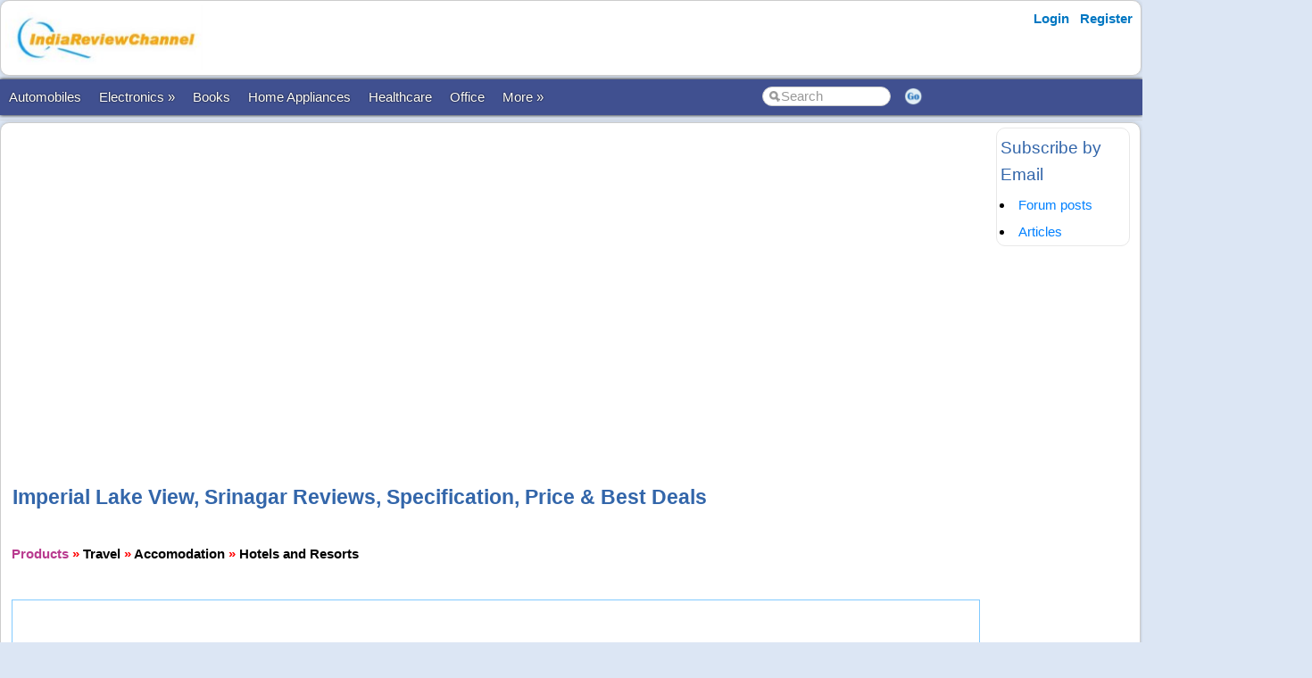

--- FILE ---
content_type: text/html; charset=utf-8
request_url: https://www.indiareviewchannel.com/products/hotels-and-resorts/14829-imperial-lake-view-srinagar
body_size: 5088
content:


<!DOCTYPE html PUBLIC "-//W3C//DTD XHTML 1.0 Transitional//EN" "https://www.w3.org/TR/xhtml1/DTD/xhtml1-transitional.dtd">

<html xmlns="https://www.w3.org/1999/xhtml" >

<head id="Head1"><meta http-equiv="Content-Type" content="text/html; charset=utf-8" /><meta name="viewport" content="width=device-width, initial-scale=1" /><link href="/css/styles3.css" rel="stylesheet" type="text/css" /><link rel="shortcut icon" href="/images/favicon.ico">
<meta name="keywords" content="Imperial Lake View, Srinagar prices, Imperial Lake View, Srinagar deals, Imperial Lake View, Srinagar discounts, Imperial Lake View, Srinagar coupons,Imperial Lake View, Srinagar offers." />
<meta name="description" content="Imperial Lake View, Srinagar This hotel is well known among the best five star hotels and is ideally located in the centre of the city. Imperial Lake View is located at about 10 kilometers from the Srinagar airport on the Boulevard Road in Srinagar, ..." />
<meta property="og:description" content="Imperial Lake View, Srinagar This hotel is well known among the best five star hotels and is ideally located in the centre of the city. Imperial Lake View is located at about 10 kilometers from the Srinagar airport on the Boulevard Road in Srinagar, ..." />
<meta property="og:image" content="http://www.indiareviewchannel.com/attachments/products/14829__7431__ILV-1.jpg" />
<meta property="og:title" content="Imperial Lake View, Srinagar Reviews, Specification, Best deals, Price and Coupons." />
<meta property="og:site_name" content="IndiaReviewChannel.com" />
<script type="text/javascript">
window.google_analytics_uacct = "UA-46785410-3";
</script>

<script data-ad-client="ca-pub-1145424108044994" async src="https://pagead2.googlesyndication.com/pagead/js/adsbygoogle.js"></script>
<link rel="canonical" href="https://www.indiareviewchannel.com/products/hotels-and-resorts/14829-imperial-lake-view-srinagar" />
<meta property="og:url" content="http://www.indiareviewchannel.com/products/hotels-and-resorts/14829-imperial-lake-view-srinagar" />
<meta property="article:publisher" content="https://www.facebook.com/album.php?profile=1&id=134294293258192" />
<title>
	Imperial Lake View, Srinagar Reviews, Specification, Best deals, Price and Coupons.
</title></head>

<body>





<form method="post" action="./ProductDetails2.aspx?ProductId=14829" id="form1">
<div class="aspNetHidden">
<input type="hidden" name="__VIEWSTATE" id="__VIEWSTATE" value="/wEPDwULLTE4MTUzMTk3NjhkZCqhjSG8mFlHBrggEXsWcVsTbDLxytLmBIWYH/xD9Ldq" />
</div>

<div class="aspNetHidden">

	<input type="hidden" name="__VIEWSTATEGENERATOR" id="__VIEWSTATEGENERATOR" value="BF35F1AD" />
</div>
<div id="container" style="width: 100%">
    
    
    
    <!-- Header starts here -->
    <div id="header" style="width: 99%">
        <div class="logo"><a href='/' title='IndiaReviewChannel.com'><img src='/images/Logo.png' border='0' alt='IndiaReviewChannel.com'></a><br /><div class="g-plusone" data-annotation="inline" data-width="200" data-href="https://plus.google.com/b/107386055149046612361/"></div></div>

        <div class="headerAd">
            


        </div>

        <div class="loginLinks">
            <div id="login">
                <nav><ul><li id="signup"><a href="/account/Login.aspx?ReturnUrl=%2fproducts%2fProductDetails2.aspx%3fProductId%3d14829">Login</a></li> <li id="signup"><a href="/members/Register.aspx">Register</a></li></ul></nav>    
            </div>
        </div>
        
        <div class="loginLinks"></div>
        <div class="clearing">&nbsp;</div>
        
    </div> <!-- header End-->

    <div id="menuBar">
        <div id="mainMenu">
            <center>
            

                <ul>
                <li><a href='/products/AutoMobile-reviews-1.aspx'>Automobiles</a></li><li><a href="/products/Electronics-reviews-6.aspx">Electronics &raquo;</a><ul><li><a href='/products/Computers-reviews-5.aspx'>Computers</a></li><li><a href='/products/Cell-Phones-reviews-22.aspx'>Mobile Phones</a></li><li><a href='/products/External-Hard-Disks-reviews-447.aspx'>External Hard Disks</a></li></li></ul><li><a href='/products/Books-reviews-2.aspx'>Books</a></li><li><a href='/products/Home-reviews-8.aspx'>Home Appliances</a></li><li><a href='/products/Healthcare-reviews-13.aspx'>Healthcare</a></li><li><a href='/products/Office-reviews-11.aspx'>Office</a></li><li><a id='NoLink'>More &raquo;</a><ul><li><a href='/products/Travel-reviews-264.aspx'>Travel</a></li></li></ul>
        
                </ul>
                <table>
                <tr>
                <td>
                    <input name="txtSearch" id="txtSearch" type="text" class="search" onfocus="if(this.value==this.defaultValue)this.value='';" onblur="if(this.value=='')this.value=this.defaultValue;"  value="Search" onkeypress="return OpenSearchKey(event);" /> 
                </td>
                <td>
                    <a href="javascript:OpenSearch();"><img src="/images/style3/serchgo.png" class="searchgo" /></a>
                </td>
                </tr>
                </table>
           
            </center>
        </div> <!-- Menu1 -->


        <!---secondary menu starts here-->
        
            <div id="subMenu"></div>
        
        <!---secondary menu ends-->
    </div> <!-- menuBar -->

    <div id="main_content" style="width: 99.7%"> <!--- main_content start -->
            


            <div id="content_container" style="margin-right: -180px">
                <div id="content_center" style="margin-right: 170px">             <!---center content -->
                    <br /><div id="advertisement"><center><script async src="https://pagead2.googlesyndication.com/pagead/js/adsbygoogle.js"></script>
<!-- IndiaReviewChannel Horizontal Responsive -->
<ins class="adsbygoogle"
     style="display:block"
     data-ad-client="ca-pub-1145424108044994"
     data-ad-slot="5126647134"
     data-ad-format="auto"
     data-full-width-responsive="true"></ins>
<script>
     (adsbygoogle = window.adsbygoogle || []).push({});
</script></center></div>
                    <br />
                    
	 <span id="ContentPlaceHolder1_lblMessage"></span>
	<br />
	<br />
	<h1>Imperial Lake View, Srinagar Reviews, Specification, Price & Best Deals</h1>
    <br />
    <b><a href='/products/' title='Product reviews'><font face='Courier New' color='#B93B8F'>Products</font></a> <font color='red'>»</font> <a href='/products/Travel-reviews-264.aspx' title='Travel reviews'><font face='Courier New' color='#B93B8F'><b>Travel</B></font></a> <font color='red'>»</font> <a href='/products/Accomodation-reviews-197.aspx' title='Accomodation reviews'><font face='Courier New' color='#B93B8F'><b>Accomodation</B></font></a> <font color='red'>»</font> <a href='/products/Hotels-and-Resorts-reviews-204.aspx' title='Hotels and Resorts reviews'><font face='Courier New' color='#7E587E'><b>Hotels and Resorts</B></font></a><BR></b>
	<br />
	<table width="99%" >
	<tr>
	    <td align='left'></td>
	</tr>
	</table>

    <table bgcolor="#82CAFF" cellpadding="5" width="99%" cellspacing="1">
        <tr>
	        <td height='1' bgcolor='white'>
                <br><table><tr><td>Product Name: </td><td><b>Imperial Lake View, Srinagar</b></td></tr><tr><td>Category: </td><td><a href='/products/Hotels-and-Resorts-reviews-204.aspx' Title = 'Hotels and Resorts reviews'>Hotels and Resorts</a></td></tr></table><br /><script async src="https://pagead2.googlesyndication.com/pagead/js/adsbygoogle.js"></script>
<!-- IndiaReviewChannel Square Responsive -->
<ins class="adsbygoogle"
     style="display:block"
     data-ad-client="ca-pub-1145424108044994"
     data-ad-slot="8401539552"
     data-ad-format="auto"
     data-full-width-responsive="true"></ins>
<script>
     (adsbygoogle = window.adsbygoogle || []).push({});
</script><br><br><br /><img border='0' src='/attachments/products/thumbs/14829__7431__ILV-1.jpg' align='left' style='padding:10px'>Imperial Lake View, Srinagar<BR>This hotel is well known among the best five star hotels and is ideally located in the centre of the city. Imperial Lake View is located at about 10 kilometers from the Srinagar airport on the Boulevard Road in Srinagar, Kashmir<BR><BR>The Hotel Imperial Lake View has 27 rooms with all the amenities one would need  to make the place feel at home. Centrally air conditioned deluxe rooms and  suites are lavishly designed which offer comfort and a cozy feeling to make you feel at home. All the rooms in the Hotel Imperial lake View are spacious and well furnished with  amenities like attached baths, color television and various other five star facilities. like Attached Bath, Running Hot/Cold Water, Cable TV with Satellite Connection and 24 hours Room Service. <BR><BR>Dining at Imperial Lake View <BR>The hotel has a in house multi cuisine restaurant which serves delicious dishes from Chinese, continental and Indian cuisines. <BR><BR>The corporate guests can avail ample business facilities at Imperial Lake View, Srinagar. The elegant conference rooms and banquet rooms are complete with all the accessories required to conduct a business meeting, seminar or conference. <BR>Recreational facilities like swimming pool, massage parlor and the large lawn to walk around and billiards board are available for the leisure travellers. <BR><BR>You can also avail other facilities like laundry service, safe deposit lockers, money exchange facilities, baby sitter, if needed, medical assistance,  travel desk, Health club Swimming pool, Tennis, Golf, Sauna, Massage parlor and Billiards.<br /><script async src="https://pagead2.googlesyndication.com/pagead/js/adsbygoogle.js"></script>
<!-- IndiaReviewChannel Horizontal Responsive -->
<ins class="adsbygoogle"
     style="display:block"
     data-ad-client="ca-pub-1145424108044994"
     data-ad-slot="5126647134"
     data-ad-format="auto"
     data-full-width-responsive="true"></ins>
<script>
     (adsbygoogle = window.adsbygoogle || []).push({});
</script><br /><br /><B><U>Address</U></B><BR><br><BR><table cellpadding='6'><tr><td>City: </td><td><b>Srinagar</b></td></tr><tr><td>Pincode: </td><td><b>190001</b></td></tr><tr><td>Phone Number: </td><td><b>0194 - 2452805</b></td></tr><tr><td>Email: </td><td><b></b></td></tr><tr><td>Website: </td><td><b></b></td></tr><tr><td>Map Link: </td><td><b><a href='red'>(map not found.)</font></b></td></tr></table><table><tr><td>Phone Number</td><td></td></tr><tr><td>Fax Number</td><td></td></tr><tr><td>Website (if any)</td><td></td></tr><tr><td>Contact ID</td><td></td></tr><tr><td>Contact Person for reservations</td><td></td></tr><tr><td>Address</td><td>Imperial Lake View,  Opposite Nehru Park, Boulevard Road, Srinagar 190 001</td></tr><tr><td>City</td><td>Srinagar</td></tr></table><br /><h3>Additional features</h3>Imperial Lake View, <BR>Opposite Nehru Park,<BR>Boulevard Road,<BR>Srinagar 190 001<BR>Jammu and Kashmir<br /><br /><br /><h2>Best price, deals and coupons for Imperial Lake View, Srinagar</h2><br><font color='red'>(No deals found.)</font><br><table></table><br /><br /><script async src="https://pagead2.googlesyndication.com/pagead/js/adsbygoogle.js"></script>
<!-- IndiaReviewChannel Square Responsive -->
<ins class="adsbygoogle"
     style="display:block"
     data-ad-client="ca-pub-1145424108044994"
     data-ad-slot="8401539552"
     data-ad-format="auto"
     data-full-width-responsive="true"></ins>
<script>
     (adsbygoogle = window.adsbygoogle || []).push({});
</script><br /><a href='/reviews/PostReview.aspx?EntityType=20&EntityId=14829'>Write a Review about Imperial Lake View, Srinagar</a> and make revenue through <a href='/adsense/'>Google AdSense revenue sharing</a>!<br />
	        </td>
        </tr>
    </table>
    <br />
    <br /><h2>Photos</h2><table cellpadding='10'><tr><td align='center' valign='top'><a href='/attachments/15891-imperial-lake-view-srinagar'><img border=0 src='/attachments/products/thumbs/14829__7431__ILV-1.jpg'></a></td><td align='center' valign='top'><a href='/attachments/15892-imperial-lake-view-srinagar'><img border=0 src='/attachments/products/thumbs/14829__7431__ILV-1.jpg'></a></td></tr></table>
	<br />
    <table cellpadding="7" width="100%" cellspacing="1" border="0" bgcolor="GOLD">
    <tr bgcolor="white">
        <td>
        
            <B><font color='BROWN'>Make Pocket Money</font></B> from IndiaReviewChannel.com! 
            We offer a genuine AdSense revenue sharing program where you will get 90% of the AdSense revenue generated from your content.
            
            <ul>                
                <LI style="line-height:160%"><a href='/reviews/PostReview.aspx?EntityType=20&EntityId=14829'>Write reviews</a> about Imperial Lake View, Srinagar and make money!</li>
                <LI style="line-height:160%"><a href='/manageattachments/Attachments.aspx?EntityTYpe=20&EntityId=14829'>Add photos</a> of Imperial Lake View, Srinagar and make money!</li>
                <LI style="line-height:160%"><a href='/products/AddProduct.aspx'>Post Products</a> and make money!</li>
            </ul>
        </td>
    </tr>
    </table>
	<br>
	<a href='Index.aspx'>Return to Products</a> &nbsp; &nbsp; &nbsp;

    <br />
    
    
	<br>


                    <br /><center><div style='width:730px'></div></center><br />

                </div>  <!--- center content end -->
            </div>

            
            <!---rightbar--><div id="content_rightbar" style="visibility:visible;width:160px;"><div class="roundedBlock" style="border:solid 1px #E8E8E8;" ><h3>Subscribe by Email</h3><small>
<li><a href="https://feedburner.google.com/fb/a/mailverify?uri=indiareviewchannel/forums" target="_blank">Forum posts</a></li><li><a href="https://feedburner.google.com/fb/a/mailverify?uri=indiareviewchannel/articles" target="_blank">Articles</a></li></small></div><div class="roundedBlock" style="border:solid 1px #FFFFFF;" ><div class="g-page" data-href="//plus.google.com/107386055149046612361" data-rel="publisher" data-width="120"></div></div><div class="roundedBlock" style="border:solid 1px #FFFFFF;" ><script async src="https://pagead2.googlesyndication.com/pagead/js/adsbygoogle.js"></script>
<!-- IndiaReviewChannel Square Responsive -->
<ins class="adsbygoogle"
     style="display:block"
     data-ad-client="ca-pub-1145424108044994"
     data-ad-slot="8401539552"
     data-ad-format="auto"
     data-full-width-responsive="true"></ins>
<script>
     (adsbygoogle = window.adsbygoogle || []).push({});
</script></div><div class="roundedBlock" style="border:solid 1px #FFFFFF;" ><iframe src="https://www.facebook.com/plugins/page.php?href=https%3A%2F%2Fwww.facebook.com%2FIndiaReviewChannel%2F&tabs=timeline&width=350&height=133&small_header=false&adapt_container_width=true&hide_cover=false&show_facepile=true&appId" width="350" height="133" style="border:none;overflow:hidden" scrolling="no" frameborder="0" allowTransparency="true"></iframe></div></div><!---rightbar ends-->
            

            <div class="clearing">&nbsp;</div>
    </div> <!--- main_content end -->


    <!---FOOTER starts here-->
    <div id="footer_bg"><!---FOOTER first section starts here-->
        <div id="footer_menudiv">
            <div id="footer_menu"> 
                
                <span class="footer_linkallfoot"><a href="/general/AboutUs.aspx">About Us</a></span>&nbsp;&nbsp;&nbsp;
                <span class="footer_linkallfoot"><a href="/general/ContactUs.aspx">Contact Us</a></span>&nbsp;&nbsp;&nbsp;
                <span class="footer_linkallfoot"><a href="/general/Copyrights.aspx">Copyright</a></span>&nbsp;&nbsp;&nbsp;
                <span class="footer_linkallfoot"><a href="/general/PrivacyPolicy.aspx">Privacy Policy</a></span>&nbsp;&nbsp;&nbsp;
                <span class="footer_linkallfoot"><a href="/general/TermsOfUse.aspx">Terms Of Use</a></span>&nbsp;&nbsp;&nbsp;
                <span class="footer_linkallfoot"><a href="/pages/advertise">Advertise</a></span>&nbsp;&nbsp;&nbsp;
            </div>
        </div>
    </div><!---FOOTER firts section ends here-->

    <div id="footer2nd_bg"><!---FOOTER second section starts here-->
        <div id="footer2nd_menudiv">
            <div id="footer2nd_menu">Copyright © SpiderWorks Technologies Pvt Ltd., Kochi, India  <br>All Rights Reserved.</div>
        </div>
    </div><!---FOOTER second section ends here-->
    <!---FOOTER ends-->

</div> <!-- container -->

    </form>
    
    <br />
    
        
    <script src="/js/jquery.js"></script>
    <script src="/scripts/SpiderScripts.js"></script>
        
    <script>
  (function(i,s,o,g,r,a,m){i['GoogleAnalyticsObject']=r;i[r]=i[r]||function(){
  (i[r].q=i[r].q||[]).push(arguments)},i[r].l=1*new Date();a=s.createElement(o),
  m=s.getElementsByTagName(o)[0];a.async=1;a.src=g;m.parentNode.insertBefore(a,m)
  })(window,document,'script','//www.google-analytics.com/analytics.js','ga');

  ga('create', 'UA-4428394-3', 'auto');
  ga('send', 'pageview');

</script>






 
<div id="fb-root"></div>
<script>    (function (d, s, id) {
        var js, fjs = d.getElementsByTagName(s)[0];
        if (d.getElementById(id)) return;
        js = d.createElement(s); js.id = id;
        js.src = "//connect.facebook.net/en_US/sdk.js#xfbml=1&version=v2.3&appId=211956038847988";
        fjs.parentNode.insertBefore(js, fjs);
    } (document, 'script', 'facebook-jssdk'));</script>
    

<div itemid="#organisation" itemprop="publisher" itemscope itemtype="https://schema.org/Organization">
    <div itemprop="logo" itemscope itemtype="https://schema.org/ImageObject">
        <meta itemprop="url" content="http://www.indiareviewchannel.com/images/logo.png">
    </div>
    <meta itemprop="url" content="http://www.indiareviewchannel.com" />
    <meta itemprop="name" content="IndiaReviewChannel" />
</div>



<script defer src="https://static.cloudflareinsights.com/beacon.min.js/vcd15cbe7772f49c399c6a5babf22c1241717689176015" integrity="sha512-ZpsOmlRQV6y907TI0dKBHq9Md29nnaEIPlkf84rnaERnq6zvWvPUqr2ft8M1aS28oN72PdrCzSjY4U6VaAw1EQ==" data-cf-beacon='{"version":"2024.11.0","token":"9d439ee058c94383a8e7fc541f0c4046","r":1,"server_timing":{"name":{"cfCacheStatus":true,"cfEdge":true,"cfExtPri":true,"cfL4":true,"cfOrigin":true,"cfSpeedBrain":true},"location_startswith":null}}' crossorigin="anonymous"></script>
</body>
</html>


--- FILE ---
content_type: text/html; charset=utf-8
request_url: https://accounts.google.com/o/oauth2/postmessageRelay?parent=https%3A%2F%2Fwww.indiareviewchannel.com&jsh=m%3B%2F_%2Fscs%2Fabc-static%2F_%2Fjs%2Fk%3Dgapi.lb.en.OE6tiwO4KJo.O%2Fd%3D1%2Frs%3DAHpOoo_Itz6IAL6GO-n8kgAepm47TBsg1Q%2Fm%3D__features__
body_size: 164
content:
<!DOCTYPE html><html><head><title></title><meta http-equiv="content-type" content="text/html; charset=utf-8"><meta http-equiv="X-UA-Compatible" content="IE=edge"><meta name="viewport" content="width=device-width, initial-scale=1, minimum-scale=1, maximum-scale=1, user-scalable=0"><script src='https://ssl.gstatic.com/accounts/o/2580342461-postmessagerelay.js' nonce="jQO564mlrFBMXkhSzWK_wA"></script></head><body><script type="text/javascript" src="https://apis.google.com/js/rpc:shindig_random.js?onload=init" nonce="jQO564mlrFBMXkhSzWK_wA"></script></body></html>

--- FILE ---
content_type: text/html; charset=utf-8
request_url: https://www.google.com/recaptcha/api2/aframe
body_size: 267
content:
<!DOCTYPE HTML><html><head><meta http-equiv="content-type" content="text/html; charset=UTF-8"></head><body><script nonce="HLbUTnmXUiIsbFBnjsfXfQ">/** Anti-fraud and anti-abuse applications only. See google.com/recaptcha */ try{var clients={'sodar':'https://pagead2.googlesyndication.com/pagead/sodar?'};window.addEventListener("message",function(a){try{if(a.source===window.parent){var b=JSON.parse(a.data);var c=clients[b['id']];if(c){var d=document.createElement('img');d.src=c+b['params']+'&rc='+(localStorage.getItem("rc::a")?sessionStorage.getItem("rc::b"):"");window.document.body.appendChild(d);sessionStorage.setItem("rc::e",parseInt(sessionStorage.getItem("rc::e")||0)+1);localStorage.setItem("rc::h",'1768852939268');}}}catch(b){}});window.parent.postMessage("_grecaptcha_ready", "*");}catch(b){}</script></body></html>